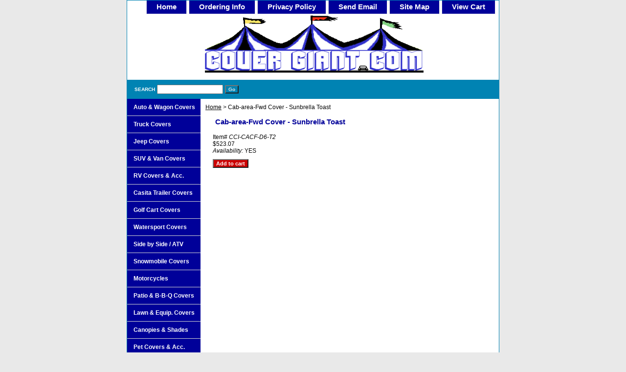

--- FILE ---
content_type: text/html
request_url: https://www.covergiant.com/cci-cacf-d6-t2.html
body_size: 3133
content:
<!DOCTYPE html PUBLIC "-//W3C//DTD XHTML 1.0 Strict//EN" "http://www.w3.org/TR/xhtml1/DTD/xhtml1-strict.dtd"><html><head><title>Cab-area-Fwd Cover - Sunbrella Toast</title><link rel="stylesheet" type="text/css" href="css-base.css" /><link rel="stylesheet" type="text/css" href="css-element.css" /><link rel="stylesheet" type="text/css" href="css-contents.css" /><link rel="stylesheet" type="text/css" href="css-edits.css" /></head><body class="vertical" id="maintype"><script type="text/javascript" id="yfc_loader" src="https://turbifycdn.com/store/migration/loader-min-1.0.34.js?q=covergiant&ts=1768443245&p=1&h=order.store.turbify.net"></script> <div id="ys_superbar">
	   <div id="ys_cpers">
		<div id="yscp_welcome_msg"></div>
		<div id="yscp_signin_link"></div>
		<div id="yscp_myaccount_link"></div>
		<div id="yscp_signout_link"></div>
	   </div>
	   <div id="yfc_mini"></div>
	   <div class="ys_clear"></div>
	</div>
      <div id="container"><div id="header"><ul id="nav-general"><li><a href="index.html">home</a></li><li><a href="info.html">Ordering Info</a></li><li><a href="privacypolicy.html">Privacy Policy</a></li><li><a href="mailto:info@covergiant.com">Send Email</a></li><li><a href="ind.html">Site Map</a></li><li><a href="https://order.store.turbify.net/covergiant/cgi-bin/wg-order?covergiant">View Cart</a></li></ul><br class="clear" /><h3 id="brandmark"><a href="index.html" title=""><img src="https://s.turbifycdn.com/aah/covergiant/truck-covers-11.jpg" width="740" height="120" border="0" hspace="0" vspace="0" alt="" /></a></h3></div><form method="GET" action="/nsearch.html" name="searcharea" id="searcharea"><fieldset><label class="labelfield" for="searchfield"><span>Search</span><input name="query" type="text" id="query" /></label><label class="buttonlabel" for="searchsubmit"><input name="searchsubmit" type="submit" value="Go" class="ys_primary" id="searchsubmit" /><input name="vwcatalog" type="hidden" value="covergiant" /></label></fieldset><input type="hidden" name=".autodone" value="https://www.covergiant.com/cci-cacf-d6-t2.html" /></form><div id="bodyshell"><div id="bodycontent"><div class="breadcrumbs"><a href="index.html">Home</a> &gt; Cab-area-Fwd Cover - Sunbrella Toast</div><div id="contentarea"><div><h1 id="item-contenttitle">Cab-area-Fwd Cover - Sunbrella Toast</h1><div id="itemarea"><div class="itemform"><form method="POST" action="https://order.store.turbify.net/covergiant/cgi-bin/wg-order?covergiant+cci-cacf-d6-t2"><div class="code">Item# <em>CCI-CACF-D6-T2</em></div><div class="price-bold">$523.07</div><div class="itemavailable"><em>Availability: </em>YES</div><input type="submit" value="Add to cart" class="ys_primary" title="Add to cart" /><input name="vwcatalog" type="hidden" value="covergiant" /><input name="vwitem" type="hidden" value="cci-cacf-d6-t2" /><input type="hidden" name=".autodone" value="https://www.covergiant.com/cci-cacf-d6-t2.html" /></form></div><div style="clear:both"></div><div class="ys_promoitempage" id="ys_promoitempage" itemid="cci-cacf-d6-t2" itemcode="CCI-CACF-D6-T2" categoryflag="0"></div></div></div></div></div><div id="nav-product"><ul><li><a href="auto.html" title="Auto &amp; Wagon Covers">Auto & Wagon Covers</a></li><li><a href="trucks.html" title="Truck Covers">Truck Covers</a></li><li><a href="jeepcoversect.html" title="Jeep Covers">Jeep Covers</a></li><li><a href="suvvan.html" title="SUV &amp; Van Covers">SUV & Van Covers</a></li><li><a href="rv.html" title="RV Covers &amp; Acc.">RV Covers & Acc.</a></li><li><a href="casitacovers.html" title="Casita Trailer Covers">Casita Trailer Covers</a></li><li><a href="golfcartcovers.html" title="Golf Cart Covers ">Golf Cart Covers </a></li><li><a href="watersports.html" title="Watersport Covers">Watersport Covers</a></li><li><a href="powersports.html" title="Side by Side / ATV">Side by Side / ATV</a></li><li><a href="snowmobile.html" title="Snowmobile Covers">Snowmobile Covers</a></li><li><a href="motorcycles1.html" title="Motorcycles">Motorcycles</a></li><li><a href="patiobbqcovers.html" title="Patio &amp; B-B-Q Covers">Patio & B-B-Q Covers</a></li><li><a href="lawnequipment.html" title="Lawn &amp; Equip.  Covers">Lawn & Equip.  Covers</a></li><li><a href="tarpscovers.html" title="Canopies &amp; Shades">Canopies & Shades</a></li><li><a href="petcoac.html" title="Pet Covers &amp; Acc.">Pet Covers & Acc.</a></li><li><a href="vewish.html" title="Vehicle Sun Shades">Vehicle Sun Shades</a></li><li><a href="1.html" title="~~~~~~~~~~~~~~~~~">~~~~~~~~~~~~~~~~~</a></li><li><a href="reclin.html" title="Recommended Links">Recommended Links</a></li><li><a href="cuscom.html" title="Customer Comments">Customer Comments</a></li><li><a href="save500coupon.html" title="SAVE $5.00 Coupon">SAVE $5.00 Coupon</a></li></ul><div id="htmlbottom"><div id="badge" align="center"><a href="http://smallbusiness.yahoo.com/merchant/" target="_blank"><img src="http://us.i1.turbifycdn.com/us.turbifycdn.com/i/us/smallbiz/gr/ecomby1_small.gif" width="82" height="29" border="0" align="middle" alt="ecommerce provided by Yahoo! Small Business"/></a></div></div></div></div><div id="footer"><span id="footer-links"><a href="index.html">home</a> | <a href="info.html">Ordering Info</a> | <a href="privacypolicy.html">Privacy Policy</a> | <a href="mailto:info@covergiant.com">Send Email</a> | <a href="ind.html">Site Map</a> | <a href="https://order.store.turbify.net/covergiant/cgi-bin/wg-order?covergiant">View Cart</a></span><span id="copyright">Copyright 2009 - Cover Giant / Seven Saturdays Inc. - All rights reserved.	</span></div></div></body>
<script type="text/javascript">var PAGE_ATTRS = {'storeId': 'covergiant', 'itemId': 'cci-cacf-d6-t2', 'isOrderable': '1', 'name': 'Cab-area-Fwd Cover - Sunbrella Toast', 'salePrice': '523.07', 'listPrice': '523.07', 'brand': '', 'model': '', 'promoted': '', 'createTime': '1768443245', 'modifiedTime': '1768443245', 'catNamePath': '', 'upc': ''};</script><script type="text/javascript">
csell_env = 'ue1';
 var storeCheckoutDomain = 'order.store.turbify.net';
</script>

<script type="text/javascript">
  function toOSTN(node){
    if(node.hasAttributes()){
      for (const attr of node.attributes) {
        node.setAttribute(attr.name,attr.value.replace(/(us-dc1-order|us-dc2-order|order)\.(store|stores)\.([a-z0-9-]+)\.(net|com)/g, storeCheckoutDomain));
      }
    }
  };
  document.addEventListener('readystatechange', event => {
  if(typeof storeCheckoutDomain != 'undefined' && storeCheckoutDomain != "order.store.turbify.net"){
    if (event.target.readyState === "interactive") {
      fromOSYN = document.getElementsByTagName('form');
        for (let i = 0; i < fromOSYN.length; i++) {
          toOSTN(fromOSYN[i]);
        }
      }
    }
  });
</script>
<script type="text/javascript">
// Begin Store Generated Code
 </script> <script type="text/javascript" src="https://s.turbifycdn.com/lq/ult/ylc_1.9.js" ></script> <script type="text/javascript" src="https://s.turbifycdn.com/ae/lib/smbiz/store/csell/beacon-a9518fc6e4.js" >
</script>
<script type="text/javascript">
// Begin Store Generated Code
 csell_page_data = {}; csell_page_rec_data = []; ts='TOK_STORE_ID';
</script>
<script type="text/javascript">
// Begin Store Generated Code
function csell_GLOBAL_INIT_TAG() { var csell_token_map = {}; csell_token_map['TOK_SPACEID'] = '2022276099'; csell_token_map['TOK_URL'] = ''; csell_token_map['TOK_STORE_ID'] = 'covergiant'; csell_token_map['TOK_ITEM_ID_LIST'] = 'cci-cacf-d6-t2'; csell_token_map['TOK_ORDER_HOST'] = 'order.store.turbify.net'; csell_token_map['TOK_BEACON_TYPE'] = 'prod'; csell_token_map['TOK_RAND_KEY'] = 't'; csell_token_map['TOK_IS_ORDERABLE'] = '1';  c = csell_page_data; var x = (typeof storeCheckoutDomain == 'string')?storeCheckoutDomain:'order.store.turbify.net'; var t = csell_token_map; c['s'] = t['TOK_SPACEID']; c['url'] = t['TOK_URL']; c['si'] = t[ts]; c['ii'] = t['TOK_ITEM_ID_LIST']; c['bt'] = t['TOK_BEACON_TYPE']; c['rnd'] = t['TOK_RAND_KEY']; c['io'] = t['TOK_IS_ORDERABLE']; YStore.addItemUrl = 'http%s://'+x+'/'+t[ts]+'/ymix/MetaController.html?eventName.addEvent&cartDS.shoppingcart_ROW0_m_orderItemVector_ROW0_m_itemId=%s&cartDS.shoppingcart_ROW0_m_orderItemVector_ROW0_m_quantity=1&ysco_key_cs_item=1&sectionId=ysco.cart&ysco_key_store_id='+t[ts]; } 
</script>
<script type="text/javascript">
// Begin Store Generated Code
function csell_REC_VIEW_TAG() {  var env = (typeof csell_env == 'string')?csell_env:'prod'; var p = csell_page_data; var a = '/sid='+p['si']+'/io='+p['io']+'/ii='+p['ii']+'/bt='+p['bt']+'-view'+'/en='+env; var r=Math.random(); YStore.CrossSellBeacon.renderBeaconWithRecData(p['url']+'/p/s='+p['s']+'/'+p['rnd']+'='+r+a); } 
</script>
<script type="text/javascript">
// Begin Store Generated Code
var csell_token_map = {}; csell_token_map['TOK_PAGE'] = 'p'; csell_token_map['TOK_CURR_SYM'] = '$'; csell_token_map['TOK_WS_URL'] = 'https://covergiant.csell.store.turbify.net/cs/recommend?itemids=cci-cacf-d6-t2&location=p'; csell_token_map['TOK_SHOW_CS_RECS'] = 'false';  var t = csell_token_map; csell_GLOBAL_INIT_TAG(); YStore.page = t['TOK_PAGE']; YStore.currencySymbol = t['TOK_CURR_SYM']; YStore.crossSellUrl = t['TOK_WS_URL']; YStore.showCSRecs = t['TOK_SHOW_CS_RECS']; </script> <script type="text/javascript" src="https://s.turbifycdn.com/ae/store/secure/recs-1.3.2.2.js" ></script> <script type="text/javascript" >
</script>
</html>
<!-- html103.prod.store.e1b.lumsb.com Wed Jan 21 17:42:53 PST 2026 -->
